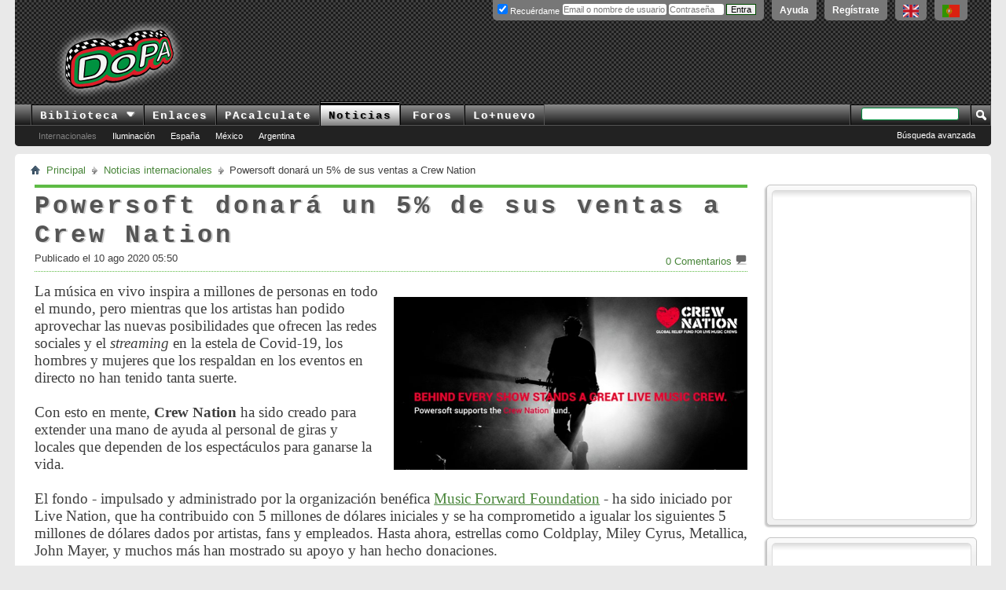

--- FILE ---
content_type: text/html; charset=ISO-8859-1
request_url: https://www.doctorproaudio.com/content.php?2687-powersoft-donacion-crew-nation&s=1627de9addb57e8e7b3a76f77194e47a
body_size: 11079
content:

<!DOCTYPE html PUBLIC "-//W3C//DTD XHTML 1.0 Transitional//EN" "http://www.w3.org/TR/xhtml1/DTD/xhtml1-transitional.dtd">
<html xmlns="http://www.w3.org/1999/xhtml" dir="ltr" lang="es">


<head>



<style type="text/css">
  div.article {font: 14pt georgia, palatino, times, times new roman, serif;}
</style>



<meta property="og:url" content="https://www.doctorproaudio.com/content.php?2687-powersoft-donacion-crew-nation" />




    <meta http-equiv="Content-Type" content="text/html; charset=ISO-8859-1" />
<meta id="e_vb_meta_bburl" name="vb_meta_bburl" content="https://foros.doctorproaudio.com" />
<base href="https://foros.doctorproaudio.com/" /><!--[if IE]></base><![endif]-->
<meta name="generator" content="vBulletin" />


	<link rel="Shortcut Icon" href="https://foros.doctorproaudio.com/images/misc_DoPA/favicon-dopa.ico" type="image/x-icon" />


		<meta name="keywords" content="crew,nation,powersoft,live,nation" />
		<meta name="description" content="el fabricante italiano Powersoft se ha comprometido a donar el 5% de las ganancias de las plataformas de amplificación para giras vendidas entre el 27 de julio y el 15 de octubre, a Crew Nation" />





	
		<script type="text/javascript" src="https://ajax.googleapis.com/ajax/libs/yui/2.9.0/build/yuiloader-dom-event/yuiloader-dom-event.js"></script>
	

<script type="text/javascript">
<!--
	if (typeof YAHOO === 'undefined') // Load ALL YUI Local
	{
		document.write('<script type="text/javascript" src="clientscript/yui/yuiloader-dom-event/yuiloader-dom-event.js?v=423"><\/script>');
		document.write('<script type="text/javascript" src="clientscript/yui/connection/connection-min.js?v=423"><\/script>');
		var yuipath = 'clientscript/yui';
		var yuicombopath = '';
		var remoteyui = false;
	}
	else	// Load Rest of YUI remotely (where possible)
	{
		var yuipath = 'https://ajax.googleapis.com/ajax/libs/yui/2.9.0/build';
		var yuicombopath = '';
		var remoteyui = true;
		if (!yuicombopath)
		{
			document.write('<script type="text/javascript" src="https://ajax.googleapis.com/ajax/libs/yui/2.9.0/build/connection/connection-min.js?v=423"><\/script>');
		}
	}
	var SESSIONURL = "s=c3fa3ce5ba5be49edb8298eeff7c8bd0&";
	var SECURITYTOKEN = "guest";
	var IMGDIR_MISC = "https://foros.doctorproaudio.com/images/misc_DoPA";
	var IMGDIR_BUTTON = "https://foros.doctorproaudio.com/images/buttons_DoPA";
	var vb_disable_ajax = parseInt("0", 10);
	var SIMPLEVERSION = "423";
	var BBURL = "https://foros.doctorproaudio.com";
	var LOGGEDIN = 0 > 0 ? true : false;
	var THIS_SCRIPT = "vbcms";
	var RELPATH = "content.php?2687-powersoft-donacion-crew-nation";
	var PATHS = {
		forum : "",
		cms   : "https://www.doctorproaudio.com",
		blog  : ""
	};
	var AJAXBASEURL = "https://www.doctorproaudio.com/";
// -->
</script>
<script type="text/javascript" src="https://foros.doctorproaudio.com/clientscript/vbulletin-core.js?v=423"></script>










	<link rel="stylesheet" type="text/css" href="css.php?styleid=2&amp;langid=3&amp;d=1763646753&amp;td=ltr&amp;sheet=popupmenu.css,reset-fonts.css,vbulletin.css,vbulletin-chrome.css,vbulletin-formcontrols.css," />






    
    <title>Powersoft donará un 5% de sus ventas a Crew Nation</title>
	

		<link rel="stylesheet" type="text/css" href="css.php?styleid=2&amp;langid=3&amp;d=1763646753&amp;td=ltr&amp;sheet=vbcms.css,postbit-lite.css,postlist.css,lightbox.css,overlay.css,tagcloud.css," />
	
    

	<script type="text/javascript" src="https://foros.doctorproaudio.com/clientscript/vbulletin_overlay.js?v=423"></script>
	<script type="text/javascript" src="https://foros.doctorproaudio.com/clientscript/vbulletin_cms.js?v=423"></script>
	<script type="text/javascript" src="https://foros.doctorproaudio.com/clientscript/vbulletin_ajax_htmlloader.js?v=423">
    </script>
    <link rel="stylesheet" type="text/css" href="css.php?styleid=2&amp;langid=3&amp;d=1763646753&amp;td=ltr&amp;sheet=forumbits.css,forumhome.css,widgets.css,sidebar.css,options.css,tagcloud.css" /><!--[if IE 6]><link rel="stylesheet" type="text/css" href="css.php?styleid=2&amp;langid=3&amp;d=1763646753&amp;td=ltr&amp;sheet=forumbits-ie.css" /><![endif]--><!--[if lt IE 8]><link rel="stylesheet" type="text/css" href="css.php?styleid=2&amp;langid=3&amp;d=1763646753&amp;td=ltr&amp;sheet=forumbits-ie.css,sidebar-ie.css" /><![endif]--><link rel="stylesheet" type="text/css" href="css.php?styleid=2&amp;langid=3&amp;d=1763646753&amp;td=ltr&amp;sheet=additional.css" />




<script async src="https://www.googletagmanager.com/gtag/js?id=G-WHESNG8FDG"></script>
<script>
  window.dataLayer = window.dataLayer || [];
  function gtag(){dataLayer.push(arguments);}
  gtag('js', new Date());

  gtag('config', 'G-WHESNG8FDG');
</script>

</head>
<body style="text-align:left">
<div class="above_body"> <!-- closing tag is in template navbar -->
<div id="header" class="floatcontainer doc_header">
	
	<div id="toplinks" class="toplinks">
		
			<ul class="nouser">

				<li><a title="Conteúdo em português. Recursos Pró-Áudio com uma diferença!" hreflang="pt-br" href="https://www.doctorproaudio.com/content.php?2629-portugues&amp;langid=5" onclick="ga('send','event','Enlaces de salida','www.doctorproaudio.com/content.php-2629-portugues')"><img border="0" src="https://www.doctorproaudio.com/doctor/images/portugalflag.gif" alt="English language content. Conteúdo em português. Recursos Pró-Áudio com uma diferença!" align="top" width="22" height="16"/></a></li>
				<li><a title="English language content. Pro-Audio resources with a difference!" hreflang="en" href="https://www.doctorproaudio.com/content.php?2373-sound-reinforcement-news&amp;langid=1" onclick="ga('send','event','Enlaces de salida','www.doctorproaudio.com/content.php-2258-english')"><img border="0" src="https://www.doctorproaudio.com/doctor/images/ukflag.gif" alt="English language content.Pro-Audio resources with a difference!" align="top" width="20" height="16"/></a></li>			
				<li><a href="register.php?s=c3fa3ce5ba5be49edb8298eeff7c8bd0" rel="nofollow">Regístrate</a></li>
			
				<li><a rel="help" href="faq.php?s=c3fa3ce5ba5be49edb8298eeff7c8bd0">Ayuda</a></li>
				<li>
			<script type="text/javascript" src="clientscript/vbulletin_md5.js?v=423"></script>
			<form id="navbar_loginform" action="login.php?s=c3fa3ce5ba5be49edb8298eeff7c8bd0&amp;do=login" method="post" onsubmit="md5hash(vb_login_password, vb_login_md5password, vb_login_md5password_utf, 0)">
				<fieldset id="logindetails" class="logindetails">
					<div>
						<div id="fldslgin">
					<input type="text" class="textbox default-value" name="vb_login_username" id="navbar_username" size="10" accesskey="u" tabindex="101" style="width: 130px; position: relative; top: 2px;" title="Escribe tu nombre de usuario (o email) y contraseña en los campos proporcionados para iniciar la sesión, o pulsa el enlace 'Regístrate' para crearte una cuenta." value="" placeholder="Email o nombre de usuario" />
					<input type="password" class="textbox" tabindex="102" name="vb_login_password" id="navbar_password" size="10" />

					<label style="position: relative; top: -3px; left: -4px;" for="cb_cookieuser_navbar"><input type="checkbox" name="cookieuser" value="1" id="cb_cookieuser_navbar" class="cb_cookieuser_navbar" accesskey="c" tabindex="103" checked="checked" /> Recuérdame</label>


					<input style="position: relative; top: 2px; display:none;" type="text" class="textbox default-value" tabindex="102" name="vb_login_password_hint" id="navbar_password_hint" size="10" value="Contraseña" />
					<input style="position: relative; top: 2px;" type="submit" class="loginbutton" tabindex="104" value="Entra" title="Escribe tu nombre de usuario (o email) y contraseña en los campos proporcionados para iniciar la sesión, o pulsa el enlace 'Regístrate' para crearte una cuenta." accesskey="s" />
						</div>
					</div>
				</fieldset>

				<input type="hidden" name="s" value="c3fa3ce5ba5be49edb8298eeff7c8bd0" />
				<input type="hidden" name="securitytoken" value="guest" />
				<input type="hidden" name="do" value="login" />
				<input type="hidden" name="vb_login_md5password" />
				<input type="hidden" name="vb_login_md5password_utf" />
			</form>
			<script type="text/javascript">
			YAHOO.util.Dom.setStyle('navbar_password_hint', "display", "inline");
			YAHOO.util.Dom.setStyle('navbar_password', "display", "none");
			vB_XHTML_Ready.subscribe(function()
			{
			//
				YAHOO.util.Event.on('navbar_username', "focus", navbar_username_focus);
				YAHOO.util.Event.on('navbar_username', "blur", navbar_username_blur);
				YAHOO.util.Event.on('navbar_password_hint', "focus", navbar_password_hint);
				YAHOO.util.Event.on('navbar_password', "blur", navbar_password);
			});
			
			function navbar_username_focus(e)
			{
			//
				var textbox = YAHOO.util.Event.getTarget(e);
				if (textbox.value == 'Nombre de usuario')
				{
				//
					textbox.value='';
					textbox.style.color='#000000';
				}
			}

			function navbar_username_blur(e)
			{
			//
				var textbox = YAHOO.util.Event.getTarget(e);
				if (textbox.value == '')
				{
				//
					textbox.value='Nombre de usuario';
					textbox.style.color='#777777';
				}
			}
			
			function navbar_password_hint(e)
			{
			//
				var textbox = YAHOO.util.Event.getTarget(e);
				
				YAHOO.util.Dom.setStyle('navbar_password_hint', "display", "none");
				YAHOO.util.Dom.setStyle('navbar_password', "display", "inline");
				YAHOO.util.Dom.get('navbar_password').focus();
			}

			function navbar_password(e)
			{
			//
				var textbox = YAHOO.util.Event.getTarget(e);
				
				if (textbox.value == '')
				{
					YAHOO.util.Dom.setStyle('navbar_password_hint', "display", "inline");
					YAHOO.util.Dom.setStyle('navbar_password', "display", "none");
				}
			}
			</script>
				</li>
				
			</ul>
		
	</div>
	<div class="ad_global_header">
		





<div id="ad_global_header2" style="width: 100% !important;">


<table border="0" cellpadding="0" cellspacing="0" width="100%" style="height: 90px;">
  <tbody><tr>
    <td id="prelogo" align="center" valign="middle" width="5%"></td>
    <td id="logo" align="left" valign="middle" width="185"><a href="https://www.doctorproaudio.com/" title="Clic para ir al Inicio del DoPA" ><img id="logohead" width="184px" height="95px" src="https://foros.doctorproaudio.com/images/gradients/logo-resplandor-95pxb.png" title="Clic para ir al Inicio del DoPA" alt="Clic para ir al Inicio del DoPA" /></a></td>
    <td id="postlogo" align="center" valign="middle" width="8%"></td>
    <td id="bndrl" align="left" valign="middle" width="90%" style="min-width: 729px;">







<script type='text/javascript'><!--//<![CDATA[
   var m3_u = (location.protocol=='https:'?'https://doctorproaudio.com/bander/rvv4/www/delivery/j.php':'http://doctorproaudio.com/bander/rvv4/www/delivery/j.php');
   var m3_r = Math.floor(Math.random()*99999999999);
   if (!document.MAX_used) document.MAX_used = ',';
   document.write ("<scr"+"ipt type='text/javascript' src='"+m3_u);
   document.write ("?zoneid=1&amp;source=foros_spanish");
   document.write ('&amp;cb=' + m3_r);
   if (document.MAX_used != ',') document.write ("&amp;exclude=" + document.MAX_used);
   document.write (document.charset ? '&amp;charset='+document.charset : (document.characterSet ? '&amp;charset='+document.characterSet : ''));
   document.write ("&amp;loc=" + escape(window.location));
   if (document.referrer) document.write ("&amp;referer=" + escape(document.referrer));
   if (document.context) document.write ("&context=" + escape(document.context));
   if (document.mmm_fo) document.write ("&amp;mmm_fo=1");
   document.write ("'><\/scr"+"ipt>");
//]]>--></script><noscript><a href='https://doctorproaudio.com/bander/rvv4/www/delivery/k.php?n=a5afcb88&amp;cb=19148791' target='_blank'><img src='https://doctorproaudio.com/bander/rvv4/www/delivery/aw.php?zoneid=1&amp;source=foros_spanish&amp;cb=19148791&amp;n=a5afcb88' border='0' alt='' /></a></noscript>










</td>
  </tr>
</tbody></table>

</div>
	</div>
	<hr />
</div>
<div id="navbar" class="navbar">
	<ul id="navtabs" class="navtabs floatcontainer">


                  <li class="popupmenu">
                        <a href="javascript://" class="popupctrl navtab" accesskey="6">Biblioteca&nbsp;<img src="https://foros.doctorproaudio.com/images/misc_DoPA/menu_open.gif" style="vertical-align: middle;" alt="Clic para desplegar" /></a>
                        <ul class="popupbody popuphover">
                    <li style="text-indent: 0px;"><a title="Temas" style="color:black;" href="https://www.doctorproaudio.com/content.php?5-temas-articulos-refuerzo-sonoro"><img src="https://foros.doctorproaudio.com/images/misc_DoPA/navbit-arrow-right.png" alt="Articulos" border="0" />&nbsp;Temas</a></li>
                    <li style="text-indent: 0px;"><a title="Referencias" style="color:black;" href="https://www.doctorproaudio.com/content.php?11-referencias-refuerzo-sonoro-sonido"><img src="https://foros.doctorproaudio.com/images/misc_DoPA/navbit-arrow-right.png" alt="Referencias" border="0" />&nbsp;Referencias</a></li>
                    <li style="text-indent: 0px;"><a title="Cajón de sastre" style="color:black;" href="https://www.doctorproaudio.com/content.php?114-cajon-sastre-sonido-sonoro"><img src="https://foros.doctorproaudio.com/images/misc_DoPA/navbit-arrow-right.png" alt="Varios" border="0" />&nbsp;Cajón de Sastre</a></li>
                    <li style="text-indent: 0px;"><a title="Entrevistas" style="color:black;" href="https://www.doctorproaudio.com/content.php?29-dopavistas-entrevistas-sonido-sonoro"><img src="https://foros.doctorproaudio.com/images/misc_DoPA/navbit-arrow-right.png" alt="Entrevistas" border="0" />&nbsp;DoPAvistas</a></li>
                    <li style="text-indent: 0px;"><a title="Diccionario y traducci&oacute;n" style="color:black;" href="https://www.doctorproaudio.com/content.php?117-diccionario-glosario-sonido"><img src="https://foros.doctorproaudio.com/images/misc_DoPA/navbit-arrow-right.png" alt="Glosario" border="0" />&nbsp;Diccionario</a></li>
                        </ul>
                    </li>



		
			<li><a title="Fabricantes, recursos, cursos, distribuidores ..." class="navtab" href="https://www.doctorproaudio.com/content.php?116-enlaces-refuerzo-sonoro-proaudio">Enlaces</a></li>

		
		
			<li><a title="Acústica, electrónica y DMX" class="navtab" href="https://www.doctorproaudio.com/content.php?115-calculadores-proaudio-sonido-dmx">PAcalculate</a></li>
		


		



		
			<li class="selected"><a title="Noticias internacionales de Refuerzo de Sonido: productos, instalaciones/directos, corporativas" class="navtab" href="https://www.doctorproaudio.com/content.php">Noticias</a>
				<ul class="floatcontainer">
					<li><a style="color: grey;" href="https://www.doctorproaudio.com/content.php">Internacionales</a></li>
					<li><a href="https://foros.doctorproaudio.com/forumdisplay.php?20-Noticias-de-luces-efectos-y-proyecci%F3n">Iluminación</a></li>
					<li><a href="https://foros.doctorproaudio.com/forumdisplay.php?17-Noticias-de-Espa%F1a">España</a></li>
					<li><a href="https://foros.doctorproaudio.com/forumdisplay.php?18-Noticias-de-M%E9xico">México</a></li>
					<li><a href="https://foros.doctorproaudio.com/forumdisplay.php?19-Noticias-de-Argentina">Argentina</a>
<script type="text/javascript">

var dimensionValue = 'Noticias';
ga('set', 'dimension2', dimensionValue);
</script>
</li>
				</ul></li>
		


		


			<li><a class="navtab" href="forum.php?s=c3fa3ce5ba5be49edb8298eeff7c8bd0">Foros</a>
				<ul class="floatcontainer">
					

					<li></li>
		



				</ul>

			</li>
		
		
		
			<li><a class="navtab" href="search.php?s=c3fa3ce5ba5be49edb8298eeff7c8bd0&amp;do=getdaily&amp;contenttype=vBForum_Post&amp;exclude=23" accesskey="2">Lo&#43;nuevo</a></li>
		
		
	</ul>

	
	<div id="globalsearch" class="globalsearch">
		<form action="search.php?s=c3fa3ce5ba5be49edb8298eeff7c8bd0&amp;do=process" method="post" id="navbar_search" class="navbar_search">
			
			<input type="hidden" name="securitytoken" value="guest" />
			<input type="hidden" name="do" value="process" />
			<span class="textboxcontainer"><span><input type="text" value="" name="query" class="textbox" tabindex="99"/></span></span>
			<span class="buttoncontainer"><span><input type="image" class="searchbutton" src="https://foros.doctorproaudio.com/images/buttons_DoPA/search.png" name="submit" onclick="document.getElementById('navbar_search').submit;" tabindex="100"/></span></span>
		</form>
		<ul class="navbar_advanced_search">
			<li><a href="search.php?s=c3fa3ce5ba5be49edb8298eeff7c8bd0" accesskey="4">Búsqueda avanzada</a></li>
		</ul>
	</div>
	
</div>
</div>

<div class="body_wrapper">
<div id="breadcrumb" class="breadcrumb">
	<ul class="floatcontainer">
		<li class="navbithome"><a href="index.php?s=c3fa3ce5ba5be49edb8298eeff7c8bd0" accesskey="1"><img src="https://foros.doctorproaudio.com/images/misc_DoPA/navbit-home.png" alt="Inicio" /></a></li>
		
	<li class="navbit"><a href="content.php?s=c3fa3ce5ba5be49edb8298eeff7c8bd0">Principal</a></li>

	<li class="navbit"><a href="https://www.doctorproaudio.com/content.php?s=c3fa3ce5ba5be49edb8298eeff7c8bd0">Noticias internacionales</a></li>

		
	<li class="navbit lastnavbit"><span>Powersoft donará un 5% de sus ventas a Crew Nation</span></li>




	</ul>
	<hr />
</div>






















<div class="vbcms_content">
<div id="doc3" class="yui-tvb-r3">
	<div id="bd">
		<div id="yui-main">
			<div class="yui-b">
				<div class="yui-u yui-panel">
					<ul class="list_no_decoration widget_list" id="widgetlist_column1">
<li><!-- styles defined in template: headinclude -->



<div class="article_width" id="article_content">
	<div class="title">
                <h1 class="article_title cms_article_title"><span>Powersoft donará un 5% de sus ventas a Crew Nation</span>
                        
		</h1>
	</div>
	<div class="article_author_date_comment_container">
                
		<div class="fullwidth">
			
			
                        
                        <div class="cms_clear"></div>
                        
				<div class=" article_username_container ">
					
						
							Publicado el 10 ago 2020  05:50
						
					
					
					
				</div>
			
                       
                        <div class="article_rating_container">
                            	<a href="https://www.doctorproaudio.com/content.php?2687-powersoft-donacion-crew-nation&amp;s=c3fa3ce5ba5be49edb8298eeff7c8bd0#comments"  rel="nofollow"><span id="comments_top_count">0</span> <span id="comments_top_text"> Comentarios</span></a>
				<img src="https://foros.doctorproaudio.com/images/misc_DoPA/comment.png" alt="Comentarios" border="0" />
                        </div>
                       
		</div>
	</div>
    
    <div class="clear"></div>
	<div class="article cms_clear restore postcontainer"><a href="https://foros.doctorproaudio.com/attachment.php?s=c3fa3ce5ba5be49edb8298eeff7c8bd0&amp;attachmentid=13540&amp;d=1597057485" id="attachment13540" rel="Lightbox_0" ><img src="https://foros.doctorproaudio.com/attachment.php?s=c3fa3ce5ba5be49edb8298eeff7c8bd0&amp;attachmentid=13540&amp;d=1597057485&amp;stc=1" border="0" alt="" class="align_right size_large" /></a>La música en vivo inspira a millones de personas en todo el mundo, pero mientras que los artistas han podido aprovechar las nuevas posibilidades que ofrecen las redes sociales y el <i>streaming</i> en la estela de Covid-19, los hombres y mujeres que los respaldan en los eventos en directo no han tenido tanta suerte.<br />
<br />
Con esto en mente, <b>Crew Nation</b> ha sido creado para extender una mano de ayuda al personal de giras y locales que dependen de los espectáculos para ganarse la vida.<br />
<br />
El fondo - impulsado y administrado por la organización benéfica <a href="https://hobmusicforward.org/get-involved/ways-to-give/give-now/crew-nation-fund/" target="_blank">Music Forward Foundation</a> - ha sido iniciado por Live Nation, que ha contribuido con 5 millones de dólares iniciales y se ha comprometido a igualar los siguientes 5 millones de dólares dados por artistas, fans y empleados. Hasta ahora, estrellas como Coldplay, Miley Cyrus, Metallica, John Mayer, y muchos más han mostrado su apoyo y han hecho donaciones.<br />
<br />
Habiendo tomado conciencia de la iniciativa, el fabricante italiano <a href="https://www.powersoft.com/" target="_blank">Powersoft </a>se ha comprometido a donar el 5% de las ganancias de las plataformas de amplificación para giras vendidas entre el 27 de julio y el 15 de octubre, a Crew Nation. La campaña de Powersoft se basa en el concepto clave de que "detrás de cada espectáculo se encuentra un gran equipo de música en vivo", para subrayar la importancia del personal que trabaja tras el escenario en los espectáculos.<br />
<br />
La campaña se extenderá a través de varios medios de comunicación diferentes, tales como revistas y redes sociales.<br />
<br />
El gerente de marca, comunicación y marketing comercial de Powersoft, Francesco Fanicchi, ha comentado: "Como toda persona involucrada en la industria, sabemos lo difícil que han sido los últimos meses para los profesionales de la industria de eventos en vivo; en particular para el personal de giras y lugares de reunión que dependen completamente de los espectáculos en vivo para sobrevivir. "Pasamos tiempo investigando para encontrar la organización adecuada con la que asociarnos, y finalmente nos dimos cuenta de que Crew Nation sería el canal perfecto. Aunque es difícil hacer cualquier estimación sobre los niveles de ventas durante este período, utilizaremos nuestra capacidad de comercialización para promover esta operación a los profesionales de la industria con la esperanza de que recaudemos una contribución significativa para Crew Nation".<br />
<br />
"Apreciamos enormemente que Powersoft haya extendido una mano a los equipos de giras y locales que dependen de los espectáculos para ganarse la vida. Su promesa será de gran ayuda para Crew Nation en su misión de apoyar y proporcionar subvenciones para el personal que trabaja entre bastidores y que está luchando más en estos tiempos difíciles", dijo Nurit Smith, director ejecutivo de la Music Forward Foundation. "Junto con socios como Powersoft, Crew Nation puede asegurar que la comunidad viva tenga el apoyo que necesita".<br />
<br />
Fabrizio Romano Bolzoni, gerente de ventas de amplificadores de <i>rack</i>, añade: "Como empresa italiana, nos sentimos a la vanguardia de esta situación sin precedentes. Queremos convertirnos en motores y promotores de iniciativas encomiables para apoyar a las personas de nuestro sector, y pedimos a nuestras redes de ventas en todo el mundo que promuevan esta iniciativa tanto como puedan, con el fin de crear conciencia de algo que realmente está afectando a la industria de la música en vivo".</div>

	

	
		<script type="text/javascript" src="clientscript/vbulletin_lightbox.js?v=423"></script>
		<script type="text/javascript">
		<!--
		vBulletin.register_control("vB_Lightbox_Container", "article_content", 1);
		//-->
		</script>
	

	

	
	<div class="cmslinks">

		
				<ol class="commalist"><br/>
					<li>Categorías:</li>
					
						<li><a title="Noticias de Corporativas/Normas" href="https://www.doctorproaudio.com/list.php?category/30-Corporativas/Normas/1&amp;s=c3fa3ce5ba5be49edb8298eeff7c8bd0">Corporativas/Normas</a></li>
					
				</ol>
		
	
		<div>
			<div id="articletagcontainer_2590">
				Etiquetas: 
		
			<a title="Clic para ver más noticias de powersoft" href="tags.php?s=c3fa3ce5ba5be49edb8298eeff7c8bd0&amp;tag=powersoft">powersoft</a>
		

<img src="https://foros.doctorproaudio.com/images/misc_DoPA/11x11progress.gif" id="tag_form_progress" class="inlineimg hidden" alt="" />
			</div>
		</div>
	
	</div>

    



<div style="margin: auto; width: 100%; text-align: center;">
<ins class="mx100auto sha" data-revive-zoneid="1" data-revive-source="cms_bottom_spanish" data-revive-id="d78e5df65b6a916e62cf67c94dc3b25e"></ins>
<script async src="//doctorproaudio.com/bander/rvv4/www/delivery/asyncjs.php"></script>
</div>

	<script type="text/javascript">
	var THREADID = 25340;
	var THIS_URL = "https://www.doctorproaudio.com/content.php?2687-powersoft-donacion-crew-nation&s=c3fa3ce5ba5be49edb8298eeff7c8bd0";
	var MIN_CHARS = 10;
	vbphrase['comment'] = "comentario";
	vbphrase['comments'] = "Comentarios";
</script>
<div id="comments" class="cms_comments_page">
	<a name="comments_start"></a>
	
	<script type="text/javascript" src="clientscript/vbulletin-editor.js?v=423"></script>
	<script type="text/javascript" src="clientscript/vbulletin_quick_edit.js?v=423"></script>
	<script type="text/javascript" src="clientscript/vbulletin_post_loader.js?v=423"></script>
	<div id="node_comments_hide"></div>
	<!-- EDITOR IS BREAKING THE PAGE -->
	
</div>

</div></li><li><div class="cms_widget">
	<div class="block">
		<div class="cms_widget_header">
		<h3><img src="https://foros.doctorproaudio.com/images/cms_DoPA/tag.png" alt="" /> Marcas (noticias)</h3>
		</div>
		<div class="cms_widget_content widget_content">
		<a title="Novedades de producto de adamson" href="tags.php?s=c3fa3ce5ba5be49edb8298eeff7c8bd0&amp;tag=adamson" class="tagcloudlink level2">adamson</a> <a title="Novedades de producto de allen&amp;heath" href="tags.php?s=c3fa3ce5ba5be49edb8298eeff7c8bd0&amp;tag=allen%26heath" class="tagcloudlink level3">allen&amp;heath</a> <a title="Novedades de producto de alto" href="tags.php?s=c3fa3ce5ba5be49edb8298eeff7c8bd0&amp;tag=alto" class="tagcloudlink level1">alto</a> <a title="Novedades de producto de audinate" href="tags.php?s=c3fa3ce5ba5be49edb8298eeff7c8bd0&amp;tag=audinate" class="tagcloudlink level1">audinate</a> <a title="Novedades de producto de audio-technica" href="tags.php?s=c3fa3ce5ba5be49edb8298eeff7c8bd0&amp;tag=audio-technica" class="tagcloudlink level1">audio-technica</a> <a title="Novedades de producto de avante" href="tags.php?s=c3fa3ce5ba5be49edb8298eeff7c8bd0&amp;tag=avante" class="tagcloudlink level1">avante</a> <a title="Novedades de producto de b&amp;c" href="tags.php?s=c3fa3ce5ba5be49edb8298eeff7c8bd0&amp;tag=b%26c" class="tagcloudlink level1">b&amp;c</a> <a title="Novedades de producto de beyma" href="tags.php?s=c3fa3ce5ba5be49edb8298eeff7c8bd0&amp;tag=beyma" class="tagcloudlink level1">beyma</a> <a title="Novedades de producto de biamp" href="tags.php?s=c3fa3ce5ba5be49edb8298eeff7c8bd0&amp;tag=biamp" class="tagcloudlink level1">biamp</a> <a title="Novedades de producto de blaze" href="tags.php?s=c3fa3ce5ba5be49edb8298eeff7c8bd0&amp;tag=blaze" class="tagcloudlink level1">blaze</a> <a title="Novedades de producto de bosch" href="tags.php?s=c3fa3ce5ba5be49edb8298eeff7c8bd0&amp;tag=bosch" class="tagcloudlink level1">bosch</a> <a title="Novedades de producto de bose" href="tags.php?s=c3fa3ce5ba5be49edb8298eeff7c8bd0&amp;tag=bose" class="tagcloudlink level1">bose</a> <a title="Novedades de producto de celestion" href="tags.php?s=c3fa3ce5ba5be49edb8298eeff7c8bd0&amp;tag=celestion" class="tagcloudlink level1">celestion</a> <a title="Novedades de producto de d&amp;b" href="tags.php?s=c3fa3ce5ba5be49edb8298eeff7c8bd0&amp;tag=d%26b" class="tagcloudlink level4">d&amp;b</a> <a title="Novedades de producto de das" href="tags.php?s=c3fa3ce5ba5be49edb8298eeff7c8bd0&amp;tag=das" class="tagcloudlink level2">das</a> <a title="Novedades de producto de dbtechnologies" href="tags.php?s=c3fa3ce5ba5be49edb8298eeff7c8bd0&amp;tag=dbtechnologies" class="tagcloudlink level2">dbtechnologies</a> <a title="Novedades de producto de digico" href="tags.php?s=c3fa3ce5ba5be49edb8298eeff7c8bd0&amp;tag=digico" class="tagcloudlink level2">digico</a> <a title="Novedades de producto de dpa" href="tags.php?s=c3fa3ce5ba5be49edb8298eeff7c8bd0&amp;tag=dpa" class="tagcloudlink level1">dpa</a> <a title="Novedades de producto de drawmer" href="tags.php?s=c3fa3ce5ba5be49edb8298eeff7c8bd0&amp;tag=drawmer" class="tagcloudlink level1">drawmer</a> <a title="Novedades de producto de dynacord" href="tags.php?s=c3fa3ce5ba5be49edb8298eeff7c8bd0&amp;tag=dynacord" class="tagcloudlink level2">dynacord</a> <a title="Novedades de producto de eaw" href="tags.php?s=c3fa3ce5ba5be49edb8298eeff7c8bd0&amp;tag=eaw" class="tagcloudlink level2">eaw</a> <a title="Novedades de producto de electro-voice" href="tags.php?s=c3fa3ce5ba5be49edb8298eeff7c8bd0&amp;tag=electro-voice" class="tagcloudlink level2">electro-voice</a> <a title="Novedades de producto de eminence" href="tags.php?s=c3fa3ce5ba5be49edb8298eeff7c8bd0&amp;tag=eminence" class="tagcloudlink level1">eminence</a> <a title="Novedades de producto de ise" href="tags.php?s=c3fa3ce5ba5be49edb8298eeff7c8bd0&amp;tag=ise" class="tagcloudlink level2">ise</a> <a title="Novedades de producto de jbl" href="tags.php?s=c3fa3ce5ba5be49edb8298eeff7c8bd0&amp;tag=jbl" class="tagcloudlink level2">jbl</a> <a title="Novedades de producto de k-array" href="tags.php?s=c3fa3ce5ba5be49edb8298eeff7c8bd0&amp;tag=k-array" class="tagcloudlink level1">k-array</a> <a title="Novedades de producto de kv2" href="tags.php?s=c3fa3ce5ba5be49edb8298eeff7c8bd0&amp;tag=kv2" class="tagcloudlink level1">kv2</a> <a title="Novedades de producto de l-acoustics" href="tags.php?s=c3fa3ce5ba5be49edb8298eeff7c8bd0&amp;tag=l-acoustics" class="tagcloudlink level4">l-acoustics</a> <a title="Novedades de producto de ldsystems" href="tags.php?s=c3fa3ce5ba5be49edb8298eeff7c8bd0&amp;tag=ldsystems" class="tagcloudlink level1">ldsystems</a> <a title="Novedades de producto de lectrosonics" href="tags.php?s=c3fa3ce5ba5be49edb8298eeff7c8bd0&amp;tag=lectrosonics" class="tagcloudlink level1">lectrosonics</a> <a title="Novedades de producto de mackie" href="tags.php?s=c3fa3ce5ba5be49edb8298eeff7c8bd0&amp;tag=mackie" class="tagcloudlink level1">mackie</a> <a title="Novedades de producto de martinaudio" href="tags.php?s=c3fa3ce5ba5be49edb8298eeff7c8bd0&amp;tag=martinaudio" class="tagcloudlink level2">martinaudio</a> <a title="Novedades de producto de meyer" href="tags.php?s=c3fa3ce5ba5be49edb8298eeff7c8bd0&amp;tag=meyer" class="tagcloudlink level1">meyer</a> <a title="Novedades de producto de neutrik" href="tags.php?s=c3fa3ce5ba5be49edb8298eeff7c8bd0&amp;tag=neutrik" class="tagcloudlink level2">neutrik</a> <a title="Novedades de producto de nexo" href="tags.php?s=c3fa3ce5ba5be49edb8298eeff7c8bd0&amp;tag=nexo" class="tagcloudlink level3">nexo</a> <a title="Novedades de producto de optimal" href="tags.php?s=c3fa3ce5ba5be49edb8298eeff7c8bd0&amp;tag=optimal" class="tagcloudlink level1">optimal</a> <a title="Novedades de producto de pksound" href="tags.php?s=c3fa3ce5ba5be49edb8298eeff7c8bd0&amp;tag=pksound" class="tagcloudlink level1">pksound</a> <a title="Novedades de producto de powersoft" href="tags.php?s=c3fa3ce5ba5be49edb8298eeff7c8bd0&amp;tag=powersoft" class="tagcloudlink level2">powersoft</a> <a title="Novedades de producto de qsc" href="tags.php?s=c3fa3ce5ba5be49edb8298eeff7c8bd0&amp;tag=qsc" class="tagcloudlink level2">qsc</a> <a title="Novedades de producto de rcf" href="tags.php?s=c3fa3ce5ba5be49edb8298eeff7c8bd0&amp;tag=rcf" class="tagcloudlink level5">rcf</a> <a title="Novedades de producto de rfvenue" href="tags.php?s=c3fa3ce5ba5be49edb8298eeff7c8bd0&amp;tag=rfvenue" class="tagcloudlink level1">rfvenue</a> <a title="Novedades de producto de shure" href="tags.php?s=c3fa3ce5ba5be49edb8298eeff7c8bd0&amp;tag=shure" class="tagcloudlink level4">shure</a> <a title="Novedades de producto de sounddevices" href="tags.php?s=c3fa3ce5ba5be49edb8298eeff7c8bd0&amp;tag=sounddevices" class="tagcloudlink level1">sounddevices</a> <a title="Novedades de producto de ssl" href="tags.php?s=c3fa3ce5ba5be49edb8298eeff7c8bd0&amp;tag=ssl" class="tagcloudlink level1">ssl</a> <a title="Novedades de producto de studiotech" href="tags.php?s=c3fa3ce5ba5be49edb8298eeff7c8bd0&amp;tag=studiotech" class="tagcloudlink level1">studiotech</a> <a title="Novedades de producto de tascam" href="tags.php?s=c3fa3ce5ba5be49edb8298eeff7c8bd0&amp;tag=tascam" class="tagcloudlink level2">tascam</a> <a title="Novedades de producto de waves" href="tags.php?s=c3fa3ce5ba5be49edb8298eeff7c8bd0&amp;tag=waves" class="tagcloudlink level4">waves</a> <a title="Novedades de producto de wisycom" href="tags.php?s=c3fa3ce5ba5be49edb8298eeff7c8bd0&amp;tag=wisycom" class="tagcloudlink level1">wisycom</a> <a title="Novedades de producto de work" href="tags.php?s=c3fa3ce5ba5be49edb8298eeff7c8bd0&amp;tag=work" class="tagcloudlink level1">work</a> <a title="Novedades de producto de yamaha" href="tags.php?s=c3fa3ce5ba5be49edb8298eeff7c8bd0&amp;tag=yamaha" class="tagcloudlink level2">yamaha</a> 
		</div>
	</div>
</div></li><li><div class="cms_widget category_widget">
	<div class="block">
		<div class="cms_widget_header">
			<h3><img src="https://foros.doctorproaudio.com/images/cms_DoPA/categories.png" alt="cat" /> Categorías de noticias</h3>
		</div>
		<div class="cms_widget_content widget_content">
			
				<div class="cat_main_menuitem main_menuitem">
					<a title="Noticias de Accesorios/intercom/cableado" href="https://www.doctorproaudio.com/list.php?category/13-Accesorios/intercom/cableado/1&amp;s=c3fa3ce5ba5be49edb8298eeff7c8bd0">Accesorios/intercom/cableado (206)</a>
				</div>
			
				<div class="cat_main_menuitem main_menuitem">
					<a title="Noticias de Amplificadores de potencia" href="https://www.doctorproaudio.com/list.php?category/8-Amplificadores-de-potencia&amp;s=c3fa3ce5ba5be49edb8298eeff7c8bd0">Amplificadores de potencia (253)</a>
				</div>
			
				<div class="cat_main_menuitem main_menuitem">
					<a title="Noticias de Cajas acústicas" href="https://www.doctorproaudio.com/list.php?category/10-Cajas-ac%C3%BAsticas&amp;s=c3fa3ce5ba5be49edb8298eeff7c8bd0">Cajas acústicas (994)</a>
				</div>
			
				<div class="cat_main_menuitem main_menuitem">
					<a title="Noticias de Componentes" href="https://www.doctorproaudio.com/list.php?category/28-Componentes&amp;s=c3fa3ce5ba5be49edb8298eeff7c8bd0">Componentes (95)</a>
				</div>
			
				<div class="cat_main_menuitem main_menuitem">
					<a title="Noticias de Conferencia" href="https://www.doctorproaudio.com/list.php?category/41-Conferencia&amp;s=c3fa3ce5ba5be49edb8298eeff7c8bd0">Conferencia (41)</a>
				</div>
			
				<div class="cat_main_menuitem main_menuitem">
					<a title="Noticias de Corporativas/Normas" href="https://www.doctorproaudio.com/list.php?category/30-Corporativas/Normas/1&amp;s=c3fa3ce5ba5be49edb8298eeff7c8bd0">Corporativas/Normas (155)</a>
				</div>
			
				<div class="cat_main_menuitem main_menuitem">
					<a title="Noticias de Directos" href="https://www.doctorproaudio.com/list.php?category/29-Directos&amp;s=c3fa3ce5ba5be49edb8298eeff7c8bd0">Directos (131)</a>
				</div>
			
				<div class="cat_main_menuitem main_menuitem">
					<a title="Noticias de Ferias" href="https://www.doctorproaudio.com/list.php?category/40-Ferias&amp;s=c3fa3ce5ba5be49edb8298eeff7c8bd0">Ferias (57)</a>
				</div>
			
				<div class="cat_main_menuitem main_menuitem">
					<a title="Noticias de Instalaciones" href="https://www.doctorproaudio.com/list.php?category/39-Instalaciones&amp;s=c3fa3ce5ba5be49edb8298eeff7c8bd0">Instalaciones (78)</a>
				</div>
			
				<div class="cat_main_menuitem main_menuitem">
					<a title="Noticias de Mezcladores, plugins" href="https://www.doctorproaudio.com/list.php?category/15-Mezcladores-plugins&amp;s=c3fa3ce5ba5be49edb8298eeff7c8bd0">Mezcladores, plugins (344)</a>
				</div>
			
				<div class="cat_main_menuitem main_menuitem">
					<a title="Noticias de Microfonía/IEM/auriculares" href="https://www.doctorproaudio.com/list.php?category/12-Microfon%C3%ADa/IEM/auriculares/1&amp;s=c3fa3ce5ba5be49edb8298eeff7c8bd0">Microfonía/IEM/auriculares (406)</a>
				</div>
			
				<div class="cat_main_menuitem main_menuitem">
					<a title="Noticias de Procesado/redes AV" href="https://www.doctorproaudio.com/list.php?category/16-Procesado/redes-AV/1&amp;s=c3fa3ce5ba5be49edb8298eeff7c8bd0">Procesado/redes AV (257)</a>
				</div>
			
				<div class="cat_main_menuitem main_menuitem">
					<a title="Noticias de Reproductores/grabadores" href="https://www.doctorproaudio.com/list.php?category/31-Reproductores/grabadores/1&amp;s=c3fa3ce5ba5be49edb8298eeff7c8bd0">Reproductores/grabadores (39)</a>
				</div>
			
				<div class="cat_main_menuitem main_menuitem">
					<a title="Noticias de Software" href="https://www.doctorproaudio.com/list.php?category/38-Software&amp;s=c3fa3ce5ba5be49edb8298eeff7c8bd0">Software (80)</a>
				</div>
			
		</div>
	</div>
</div></li>
</ul>
				</div>
			</div>
		</div>
		<div class="yui-b yui-sidebar">
			<ul class="list_no_decoration widget_list" id="widgetlist_column2">
<li>



<div class="cms_widget">
	<div class="block">
		
		<div style="height: 401px;" class="cms_widget_content widget_content">
		<!-- Doctor ProAudio v4.1.4 -->
<ins data-revive-zoneid="5" data-revive-source="spanish_side_widget" data-revive-blockcampaign="1" data-revive-id="d78e5df65b6a916e62cf67c94dc3b25e"></ins>
<script async src="//doctorproaudio.com/bander/rvv4/www/delivery/asyncjs.php"></script>







		</div>
	</div>
</div>


</li><li>



<div class="cms_widget">
	<div class="block">
		
		<div style="height: 401px;" class="cms_widget_content widget_content">
		<!-- Doctor ProAudio v4.1.4 -->
<ins data-revive-zoneid="5" data-revive-source="spanish_side_widget" data-revive-blockcampaign="1" data-revive-id="d78e5df65b6a916e62cf67c94dc3b25e"></ins>
<script async src="//doctorproaudio.com/bander/rvv4/www/delivery/asyncjs.php"></script>







		</div>
	</div>
</div>


</li><li>
</li><li>
</li><li>
</li><li><div class="cms_widget" data-nosnippet>
	<div class="block">
		<div class="cms_widget_header">
			<h3><img src="images/site_icons/article.png" alt="El DoPA en inglés" /> El DoPA en inglés</h3>
		</div>
		<div class="cms_widget_content widget_content">
			
			<div class="cms_widget_post_bit widget_post_bit">
				
					<div class="cms_widget_post_comment_noavatar widget_post_comment_noavatar">
						<h4 class="cms_widget_post_header widget_post_header"><a href="https://www.doctorproaudio.com/content.php?4518-jbl-SRX912M-SRX915M-SRX922-powered-speakers&amp;s=c3fa3ce5ba5be49edb8298eeff7c8bd0">JBL Professional expands SRX900 series powered systems</a></h4>
						<div class="meta">
							
							
							
							

							
						</div>
						
<p style="text-align:right;">
						Ayer, <span class="time">14:03</span>
</p>
					</div>
			
			</div>
			
		</div>
	</div>
</div>
</li><li><div class="cms_widget">
	<div class="block">
		<div class="cms_widget_header">
			<h3><img alt="" src="https://foros.doctorproaudio.com/images/cms_DoPA/widget-forum.png" /> Noticias de Iluminación</h3>
		</div>
		<div class="cms_widget_content widget_content">
		
			<div class="cms_widget_post_bit widget_post_bit">
				<div class="cms_widget_post_userinfo widget_post_userinfo">
				
				</div>
					<div class="cms_widget_post_comment_noavatar widget_post_comment_noavatar">
						<h4 class="cms_widget_post_header widget_post_header">
							<a href="showthread.php?27160-Cameo-presenta-la-luminaria-wash-ZENIT-W600-G2&amp;s=c3fa3ce5ba5be49edb8298eeff7c8bd0">Cameo presenta la luminaria wash ZENIT W600 G2</a>
						</h4>

						<p class="cms_widget_post_content widget_post_content"><a href="https://www.cameolight.com/" target="_blank">Cameo</a> presenta la segunda generación de su luminaria de mayor éxito hasta la fecha. La sucesora de la luz wash IP65 LED combina más potencia luminosa,</p>


						<p style="text-align:right;">15 ene 2026, <span class="time">04:28</span></p>



						
					</div>
			</div>
		
			<div class="cms_widget_post_bit widget_post_bit">
				<div class="cms_widget_post_userinfo widget_post_userinfo">
				
				</div>
					<div class="cms_widget_post_comment_noavatar widget_post_comment_noavatar">
						<h4 class="cms_widget_post_header widget_post_header">
							<a href="showthread.php?27159-Robe-lanza-nuevos-productos-en-LDI&amp;s=c3fa3ce5ba5be49edb8298eeff7c8bd0">Robe lanza nuevos productos en LDI</a>
						</h4>

						<p class="cms_widget_post_content widget_post_content"><a href="https://www.robe.cz/" target="_blank">Robe</a> presentó cinco nuevos productos en la reciente feria LDI 2025 que tuvo lugar en Las Vegas (EEUU).<br />
<br />
T10 Profile, PC &amp; Fresnel<br /></p>


						<p style="text-align:right;">23 dic 2025, <span class="time">08:02</span></p>



						
					</div>
			</div>
		
		</div>
	</div>
</div></li>
</ul>
		</div>
	</div>
</div>

</div>

<div id="footer" class="floatcontainer footer">

	<form action="forum.php" method="get" id="footer_select" class="footer_select">

		
			<select name="styleid" onchange="switch_id(this, 'style')">
				<optgroup label="Seleccionar estilo"><option class="hidden"></option></optgroup>
				
					
					<optgroup label="&nbsp;Completos">
									
					
	<option value="2" class="" selected="selected">-- DoPA</option>

					
					</optgroup>
										
				
				
					
					<optgroup label="&nbsp;Teléfono">
					
					
	<option value="10" class="" >-- Móvil</option>

					
					</optgroup>
										
				
			</select>	
		
		
		
	</form>

	<ul style="" id="footer_links" class="footer_links">
		<li><a href="sendmessage.php?s=c3fa3ce5ba5be49edb8298eeff7c8bd0" rel="nofollow" accesskey="9">Contactarnos</a></li>
		<li><a href="https://www.doctorproaudio.com/content.php?59-quienes-somos-dopa">El DoPA</a></li>
		
		
		<li><a href="archive/index.php?s=c3fa3ce5ba5be49edb8298eeff7c8bd0">Archivo</a></li>


<li><a title="Click here for the Pro-Audio Resources with a difference!" hreflang="en" href="https://www.doctorproaudio.com/content.php?2373-sound-reinforcement-news&amp;langid=1" onclick="ga('send','event','Enlaces de salida','www.doctorproaudio.com/content.php-2258-english')" target="_blank"><img border="0" src="https://www.doctorproaudio.com/doctor/images/ukflag.gif" alt="Pro-Audio Resources with a difference!" align="top" width="20" height="14"/> <i>English</i></a> &nbsp;<a title="Click here for the Pro-Audio Resources with a difference!" href="https://www.doctorproaudio.com/content.php?2878-sound-reinforcement-chinese-cn&amp;langid=6" hreflang="cn" onclick="ga('send','event','Enlaces de salida','www.doctorproaudio.com/cn')" target="_blank">&#20013;&#25991;</a></li>
<li><a title="Recibe novedades de interés para los profesionales del refuerzo de sonido" href="https://www.doctorproaudio.com/cgi-bin/mojo/pan.pl/list/DoPA_Lista/"  onclick="ga('send','event','Enlaces de salida','pan.pl/list/DoPA_Lista/')" target="_blank">Boletín</a></li>
<li><a title="Buscar entre mas de 15 millones de paginas de casi 2000 webs de refuerzo de sonido profesional" href="https://www.doctorproaudio.com/content.php?2371-busqueda-vertical-www" onclick="ga('send','event','Enlaces de salida','busqueda_vertical-www')" target="_blank">Buscador www</a></li>

<li><a title="Foro antiguo archivado" href="https://fors.doctorproaudio.com/index0059_foro-refuerzo-sonido.shtml" onclick="ga('send','event','Enlaces de salida','FoRS desde pie')">FoRS</a></li>

<li><a title="Disco de Pruebas del Doctor Pro Audio para refuerzo sonoro. Ruido rosa, barridos, pulsos, senoidales y mucho más" href="https://www.doctorproaudio.com/content.php?40-disco-pruebas-cd-test">Disco</a></li>

<li><a title="App multi-plataforma del DoPA con calculadores y otras utilidades prácticas" href="https://www.doctorproaudio.com/content.php?1518-pacalculate-calculadores-telefonos">PAcalculate</a></li>



		
		
		
		
	</ul>
	
	
	
	
	<script type="text/javascript">
	<!--
		// Main vBulletin Javascript Initialization
		vBulletin_init();
	//-->
	</script>
        
</div>
</div> <!-- closing div for body_wrapper -->

<div class="below_body">


<div style="margin-top: 10px; text-align: center;">
<a href="https://www.linkedin.com/company/doctor-proaudio-com" onclick="ga('send','event','Enlaces de salida','es.linkedin.com/in/martinalmazan')" target="_blank"><img align="top" src="https://www.doctorproaudio.com/doctor/images/linkedin.gif" alt="Doctor ProAudio en LinkedIn" width="16" height="16" border="0" /></a>
&nbsp;<a href="https://x.com/doctorproaudio/" onclick="ga('send','event','Enlaces de salida','twitter.com/doctorproaudio')" target="_blank"><img align="top" src="https://www.doctorproaudio.com/doctor/images/twitter.gif" alt="Doctor ProAudio en X Twitter" width="16" height="16" border="0" /></a>
&nbsp;<a href="https://www.instagram.com/doctorproaudio/" onclick="ga('send','event','Enlaces de salida','www.instagram.com/doctorproaudio')" target="_blank"><img align="top" src="https://www.doctorproaudio.com/doctor/images/instagram.png" alt="Doctor ProAudio en Instagram" width="16" height="16" border="0" /></a>
&nbsp;<a href="https://www.facebook.com/doctorproaudio" onclick="ga('send','event','Enlaces de salida','www.facebook.com/doctorproaudio')" target="_blank"><img align="top" src="https://www.doctorproaudio.com/doctor/images/facebook.gif" alt="Doctor ProAudio en Facebook" width="16" height="16" border="0" /></a>
</div>


<div id="footer_copyright" class="shade footer_copyright">
	<!-- Do not remove this copyright notice -->
	<small>vBulletin, &nbsp;Copyright &copy;2000 - 2026, Jelsoft Enterprises Ltd.</small>
	<!-- Do not remove this copyright notice -->	
</div>
<div id="footer_morecopyright" class="shade footer_morecopyright">
	<!-- Do not remove cronimage or your scheduled tasks will cease to function -->
	<img src="https://foros.doctorproaudio.com/cron.php?s=c3fa3ce5ba5be49edb8298eeff7c8bd0&amp;rand=1768878720" alt="" width="1" height="1" border="0" />
	<!-- Do not remove cronimage or your scheduled tasks will cease to function -->
	&copy; <a href="https://www.doctorproaudio.com/content.php?33">Copyright</a>  <a href="https://www.doctorproaudio.com/content.php?59-quienes-somos-dopa" target="_blank">Doctor ProAudio</a> - Todos los <a href="https://www.doctorproaudio.com/content.php?33"> Derechos</a> Reservados. <a href="https://www.doctorproaudio.com/content.php?33">Legal, cookies</a>
	
</div>
 

</div>









</body>
</html>